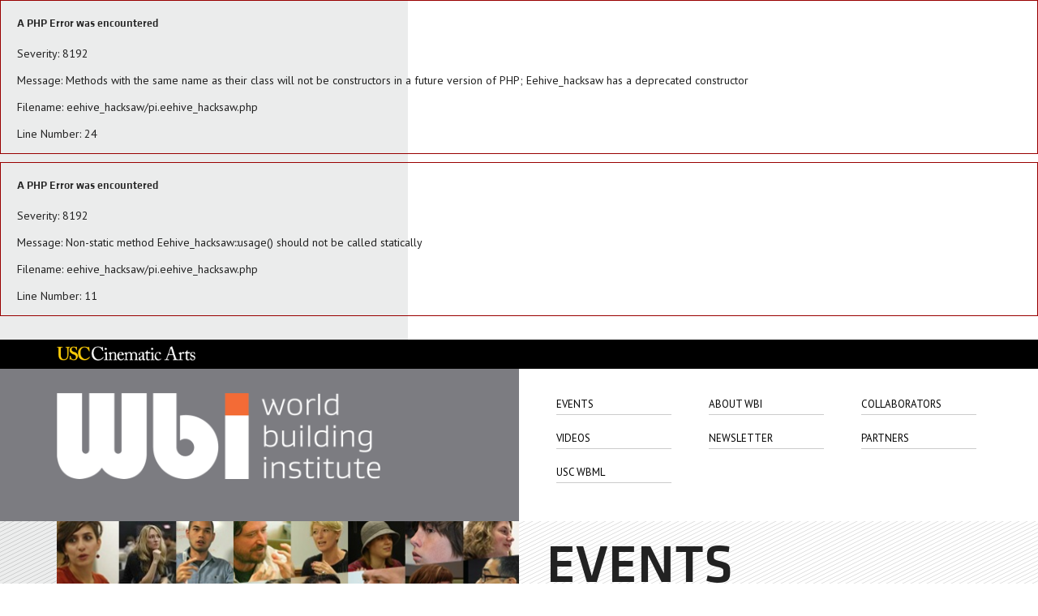

--- FILE ---
content_type: text/html; charset=UTF-8
request_url: https://worldbuilding.institute/events/worldbuilding-upside-down
body_size: 3343
content:
<div style="border:1px solid #990000;padding-left:20px;margin:0 0 10px 0;">

<h4>A PHP Error was encountered</h4>

<p>Severity: 8192</p>
<p>Message:  Methods with the same name as their class will not be constructors in a future version of PHP; Eehive_hacksaw has a deprecated constructor</p>
<p>Filename: eehive_hacksaw/pi.eehive_hacksaw.php</p>
<p>Line Number: 24</p>

</div><div style="border:1px solid #990000;padding-left:20px;margin:0 0 10px 0;">

<h4>A PHP Error was encountered</h4>

<p>Severity: 8192</p>
<p>Message:  Non-static method Eehive_hacksaw::usage() should not be called statically</p>
<p>Filename: eehive_hacksaw/pi.eehive_hacksaw.php</p>
<p>Line Number: 11</p>

</div>
    <!doctype html>
<!--[if lt IE 7]> <html class="no-js lt-ie9 lt-ie8 lt-ie7" lang="en"> <![endif]-->
<!--[if IE 7]>    <html class="no-js lt-ie9 lt-ie8" lang="en"> <![endif]-->
<!--[if IE 8]>    <html class="no-js lt-ie9" lang="en"> <![endif]-->
<!--[if gt IE 8]><!--> <html class="no-js" lang="en"> <!--<![endif]-->
<head>
    <meta charset="utf-8">
    <title>Worldbuilding Upside Down | World Building Institute</title>
	
    <meta name="description" content="">
    <meta name="viewport" content="width=device-width">

    <link rel="apple-touch-icon" sizes="57x57" href="/apple-touch-icon-57x57.png">
    <link rel="apple-touch-icon" sizes="60x60" href="/apple-touch-icon-60x60.png">
    <link rel="apple-touch-icon" sizes="72x72" href="/apple-touch-icon-72x72.png">
    <link rel="apple-touch-icon" sizes="76x76" href="/apple-touch-icon-76x76.png">
    <link rel="apple-touch-icon" sizes="114x114" href="/apple-touch-icon-114x114.png">
    <link rel="apple-touch-icon" sizes="120x120" href="/apple-touch-icon-120x120.png">
    <link rel="apple-touch-icon" sizes="144x144" href="/apple-touch-icon-144x144.png">
    <link rel="apple-touch-icon" sizes="152x152" href="/apple-touch-icon-152x152.png">
    <link rel="icon" type="image/png" href="/favicon-32x32.png" sizes="32x32">
    <link rel="icon" type="image/png" href="/favicon-96x96.png" sizes="96x96">
    <link rel="icon" type="image/png" href="/favicon-16x16.png" sizes="16x16">
    <link rel="manifest" href="/manifest.json">
    <meta name="msapplication-TileColor" content="#ffc40d">
    <meta name="msapplication-TileImage" content="/mstile-144x144.png">
    <meta name="theme-color" content="#444444">

    <link href='https://fonts.googleapis.com/css?family=PT+Sans:400,700' rel='stylesheet' type='text/css'>

    <link rel="stylesheet" href="/css/main-concat.20263123.css">

    <script src="/js/modernizr.custom.js"></script>    
    <!--[if (lt IE 9) & (!IEMobile)]><script type="text/javascript" src="/js/respond.js"></script><![endif]-->

    
        
    <script type="text/javascript">
      var _gaq = _gaq || [];
      _gaq.push(['_setAccount', 'UA-27084634-2']);
      _gaq.push(['_setDomainName', 'worldbuilding.institute']);
      _gaq.push(['_trackPageview']);
      (function() {
        var ga = document.createElement('script'); ga.type = 'text/javascript'; ga.async = true;
        ga.src = ('https:' == document.location.protocol ? 'https://ssl' : 'http://www') + '.google-analytics.com/ga.js';
        var s = document.getElementsByTagName('script')[0]; s.parentNode.insertBefore(ga, s);
      })();
    </script>
    </head>
<body class='p_event_detail c_detail subevent'>

<!--[if lt IE 7]><p class=chromeframe>Your browser is <em>ancient!</em> &nbsp; <a href="http://browsehappy.com/">Upgrade to a different browser</a> or <a href="http://www.google.com/chromeframe/?redirect=true">install Google Chrome Frame</a> to experience this site.</p><![endif]-->
    
<header class='cf'>
    
    <div class='uscca'>
        <div class='wrapper'>
            <a href='http://cinema.usc.edu/' target='_blank'><img src='/i/usclogo.png' alt='USC Cinematic Arts'></a>
        </div>
    </div>

    <div class="wrapper">

    	<a href='/' class='logo'><img src='/i/logo-wide.png' alt='World Building Institute | The Future of Narrative Media'></a>

        
<nav>
    <ul class='cf'>
    <li><a href='https://worldbuilding.institute/events'>Events</a></li>
    <li><a href='https://worldbuilding.institute/about'>About Wbi</a></li>
    <li><a href='https://worldbuilding.institute/people'>Collaborators</a></li>
    <li><a href='https://worldbuilding.institute/videos'>Videos</a></li>
    <li><a href='https://worldbuilding.institute/newsletters'>Newsletter</a></li>
    <li><a href='https://worldbuilding.institute/partners'>Partners</a></li>
    <li><a href='https://worldbuilding.usc.edu/'>USC WbML</a></li>
    </ul>
</nav>



    </div>

</header>


<div class="wrapper middle">
    <div class='inner_wrapper cf'>

<div class='page_header'>

    <div class='header_top'>

        <h1>EVENTS</h1>

    </div>

    <div class='header_bottom sticky_bottom'>

        <div class='breadcrumb'>

            <a href='/'>Home</a>
            <span class='sep'>//</span>
            <a href='https://worldbuilding.institute/events'>Events</a>
            
            <span class='sep'>//</span>
            <a href='https://worldbuilding.institute/events/2012-berlinale-talent-campus1'>5D at the 2012 Berlinale Talent Campus</a>
            

        </div>

        <div class='page_highlight'>

            <h2>
                Worldbuilding Upside Down
                
            </h2>

            <div class='date_time subtitle'>
            Feb 13, 2012 5:00&ndash;6:30 pm            
                
                    <span class='sep'>//</span>
                    Workshop
                
            
            </div>

        </div>

    </div>


    <div class='header_middle feature_area'>
    
        
            <img src="/i/event-placeholder.jpg" class="" width="565" height="320" alt="" />
        
    
    </div>

</div>


<div class='main_content'>
    <div class='content_wrapper'>

        


        


        
        <div class="cms_text">
            <p>
	The creative process of visualising and digitally rendering an imaginary world involves not only technical design skills but a great deal of collaboration between the director and the production designer to develop these worlds together. Intended for a select group of Talent production designers, directors and screenwriters, this workshop will be led by visual effects expert Habib Zargarpour (THE BOURNE IDENTITY, THE PERFECT STORM) and production designer and producer Alex McDowell (MINORITY REPORT, FIGHT CLUB). The experts will focus on a couple of films each, show excerpts, and examine them in-depth. Participating Talents will have the opportunity to discuss their own projects and receive input.</p>
<p>
	A video of the full event is available on the Berlinale Talent Campus website:&nbsp;<br />
	<a href="http://www.berlinale-talentcampus.de/campus/program/telelecture/1127">http://www.berlinale-talentcampus.de/campus/program/telelecture/1127</a>&nbsp;(97 mins).</p>

        </div>
        

        <section class='subevents widget'>
                
        </section>

        


        <section class='widget'>

            <h2>
            
                Featuring
            
            </h2>

            <ul class='participant_listing cf'>
            

                <li>
                    <a href='https://worldbuilding.institute/people/alex-mcdowell'><img src="/images/made/u/people/_web_optimized/alex_mcdowell_140_100_c1.jpg" width="140" height="100" alt="" /></a>

                    <div class='person_details'>
                        <div class='role'>Moderator:</div>

                        
                        <a href='https://worldbuilding.institute/people/alex-mcdowell' class='person_name'>Alex McDowell RDI</a>
                        

                        
                            <div class='bio'>Creative Director, experimental.design; Professor, USC SCA; Director, World Building Media Lab, World Building Institute</div>
                        

                        
                        <p class='bio_long'>
                            Production designer and film producer, he has worked with Tim Burton, Steven Spielberg and David Fincher. His filmography includes FEAR AND LOATHING IN LAS VEGAS, FIGHT CLUB, MINORITY REPORT and the upcoming SUPERMAN reboot. He is also founder and director of “5D Institute”, an interdisciplinary network focusing on the impact of technologies in design fields.
                        </p>
                        
                    </div>

                </li><li>
                    <a href='https://worldbuilding.institute/people/habib-zargarpour'><img src="/images/made/u/people/_web_optimized/Habib_Zargapour_140_100_c1.jpg" width="140" height="100" alt="" /></a>

                    <div class='person_details'>
                        <div class='role'>Moderator:</div>

                        
                        <a href='https://worldbuilding.institute/people/habib-zargarpour' class='person_name'>Habib Zargarpour</a>
                        

                        
                            <div class='bio'>Creative Director, Microsoft Game Studios</div>
                        

                        
                        <p class='bio_long'>
                            Iranian-born visual art director and effects specialist. He has done digital effects for films like STAR WARS EPISODE I, STAR TREK: FIRST CONTACT and THE BOURNE IDENTITY. He was nominated for the Oscar for his effects work on TWISTER and THE PERFECT STORM. Since 2003 he has been senior art director and creative director at Electronic Arts and the Microsoft Game Studio.
                        </p>
                        
                    </div>

                </li>

            
            </ul>
        </section>


        


        

    </div>
</div>


<div class='sidebar'>

                
    
    
        
        

    


    
    <section class='widget'>    
    
        
            <a href='https://worldbuilding.institute/events/2012-berlinale-talent-campus1'>
                <img src="/u/events/Logo_of_the_Berlinale_Talent_Campus.png" class="event_logo" alt="5D at the 2012 Berlinale Talent Campus" width="200" height="73" />
            </a>
        


        
        <h2>
            <a href='https://worldbuilding.institute/events/2012-berlinale-talent-campus1'>
                5D at the 2012 Berlinale Talent Campus
            </a>
        </h2>
        
        
        
        <div class='date_time'>
            Feb 13, 2012
        </div>
        
        

        
        <div class=''>
            <p>HAU 3 / Tempelhofer Ufer 10 , <br />
10963 Berlin</p>
        </div>
        
        

    
        
    
    

        
    
        
		
		
    </section>

</div>


	</div><!-- .inner_wrapper -->
</div>


<footer>
    
    <div class="wrapper"><div class='inner_wrapper'>
        
        <hr>

        <div class='social'>
            <h1>FOLLOW US</h1>
            
            <ul>
                <li><a href='http://twitter.com/worldbldg' title='Twitter'><img src='/i/icons/twitter.png' alt='Twitter'></a></li>
				<li><a href='https://www.facebook.com/WorldBuildingInstitute' title='Facebook'><img src='/i/icons/facebook.png' alt='Facebook'></a></li>
                <li><a href='http://www.linkedin.com/groups?gid=128904' title='Linked In'><img src='/i/icons/linkedin.png' alt='Linked In'></a></li>
            </ul>
            
        </div>

        <p>We are a group of world builders - designers, scientists, artists, creators and educators - 
            who like talking about learning about making new stories.</p>

        <p class='contact'><a href="mailto:&#x69;&#x6E;&#x66;&#x6F;&#x40;&#x77;&#x6F;&#x72;&#x6C;&#x64;&#x62;&#x75;&#x69;&#x6C;&#x64;&#x69;&#x6E;&#x67;&#x2E;&#x69;&#x6E;&#x73;&#x74;&#x69;&#x74;&#x75;&#x74;&#x65;">info@worldbuilding.institute</a></p>

        <p>© 2026 World Building Institute. ALL RIGHTS RESERVED.</p>

        <p>Website by <a href='http://matchboxcreative.com' target='_blank'>Matchbox Creative</a></p>
        
        
    </div></div>
</footer>


<script type="text/javascript" src="//ajax.googleapis.com/ajax/libs/jquery/1.7.1/jquery.min.js"></script>
<script type="text/javascript">window.jQuery || document.write('<script src="/js/jquery-1.7.1.min.js"><\/script>')</script>

<script type="text/javascript">
$(function(){ 
    if( ! Modernizr.mq) respond.update();
});
</script>

<script src="/js/prod/5d.min.20263123.js"></script>

<script>
(function(){
var twsc = document.createElement('script');
twsc.type = 'text/javascript';
twsc.src = '//platform.twitter.com/widgets.js';
document.body.appendChild(twsc);
})();
</script>


</body>
</html>

--- FILE ---
content_type: text/css; charset=utf-8
request_url: https://worldbuilding.institute/css/main-concat.20263123.css
body_size: 10636
content:
article,aside,details,figcaption,figure,footer,header,hgroup,nav,section{display:block}audio,canvas,video{display:inline-block;*display:inline;*zoom:1}audio:not([controls]){display:none}[hidden]{display:none}html{font-size:100%;-webkit-text-size-adjust:100%;-ms-text-size-adjust:100%}html,button,input,select,textarea{font-family:sans-serif;color:#222}body{margin:0;font-size:1em;line-height:1.4}::-moz-selection{background:#87b696;color:#fff;text-shadow:none}::selection{background:#87b696;color:#fff;text-shadow:none}a{color:#00e}a:visited{color:#551a8b}a:hover{color:#06e}a:focus{outline:thin dotted}a:hover,a:active{outline:0}abbr[title]{border-bottom:1px dotted}b,strong{font-weight:bold}blockquote{margin:1em 40px}dfn{font-style:italic}hr{display:block;height:1px;border:0;border-top:1px solid #ccc;margin:1em 0;padding:0}ins{background:#ff9;color:#000;text-decoration:none}mark{background:#ff0;color:#000;font-style:italic;font-weight:bold}pre,code,kbd,samp{font-family:monospace, serif;_font-family:'courier new', monospace;font-size:1em}pre{white-space:pre;white-space:pre-wrap;word-wrap:break-word}q{quotes:none}q:before,q:after{content:"";content:none}small{font-size:85%}sub,sup{font-size:75%;line-height:0;position:relative;vertical-align:baseline}sup{top:-0.5em}sub{bottom:-0.25em}ul,ol{margin:1em 0;padding:0 0 0 40px}dd{margin:0 0 0 40px}nav ul,nav ol{list-style:none;list-style-image:none;margin:0;padding:0}img{border:0;-ms-interpolation-mode:bicubic;vertical-align:middle}svg:not(:root){overflow:hidden}figure{margin:0}form{margin:0}fieldset{border:0;margin:0;padding:0}label{cursor:pointer}legend{border:0;*margin-left:-7px;padding:0;white-space:normal}button,input,select,textarea{font-size:100%;margin:0;vertical-align:baseline;*vertical-align:middle}button,input{line-height:normal}button,input[type="button"],input[type="reset"],input[type="submit"]{cursor:pointer;-webkit-appearance:button;*overflow:visible}button[disabled],input[disabled]{cursor:default}input[type="checkbox"],input[type="radio"]{box-sizing:border-box;padding:0;*width:13px;*height:13px}input[type="search"]{-webkit-appearance:textfield;-moz-box-sizing:content-box;-webkit-box-sizing:content-box;box-sizing:content-box}input[type="search"]::-webkit-search-decoration,input[type="search"]::-webkit-search-cancel-button{-webkit-appearance:none}button::-moz-focus-inner,input::-moz-focus-inner{border:0;padding:0}textarea{overflow:auto;vertical-align:top;resize:vertical}input:invalid,textarea:invalid{background-color:#f0dddd}table{border-collapse:collapse;border-spacing:0}td{vertical-align:top}.chromeframe{margin:0.2em 0;background:#ccc;color:black;padding:0.2em 0;padding:5px;text-align:center}.ir{display:block;border:0;text-indent:-999em;overflow:hidden;background-color:transparent;background-repeat:no-repeat;text-align:left;direction:ltr;*line-height:0}.ir br{display:none}.visuallyhidden{border:0;clip:rect(0 0 0 0);height:1px;margin:-1px;overflow:hidden;padding:0;position:absolute;width:1px}.visuallyhidden.focusable:active,.visuallyhidden.focusable:focus{clip:auto;height:auto;margin:0;overflow:visible;position:static;width:auto}.invisible{visibility:hidden}.cf:before,.page_header:before,.page_header .header_bottom:before,.p_event_listing .event:before,.cf:after,.page_header:after,.page_header .header_bottom:after,.p_event_listing .event:after{content:"";display:table}.cf:after,.page_header:after,.page_header .header_bottom:after,.p_event_listing .event:after{clear:both}.cf,.page_header,.page_header .header_bottom,.p_event_listing .event{*zoom:1}/*!
 * Bootstrap v2.0.3
 *
 * Copyright 2012 Twitter, Inc
 * Licensed under the Apache License v2.0
 * http://www.apache.org/licenses/LICENSE-2.0
 *
 * Designed and built with all the love in the world @twitter by @mdo and @fat.
 */.clearfix{*zoom:1}.clearfix:before,.clearfix:after{display:table;content:""}.clearfix:after{clear:both}.hide-text{font:0/0 a;color:transparent;text-shadow:none;background-color:transparent;border:0}.input-block-level{display:block;width:100%;min-height:28px;-webkit-box-sizing:border-box;-moz-box-sizing:border-box;-ms-box-sizing:border-box;box-sizing:border-box}.popover{position:absolute;top:0;left:0;z-index:1010;display:none;padding:5px}.popover-wrapper{position:relative;padding:5px}.popover.top{margin-top:-5px}.popover.right{margin-left:5px}.popover.bottom{margin-top:5px}.popover.left{margin-left:-5px}.popover.top .arrow{bottom:0;left:50%;margin-left:-5px;border-left:5px solid transparent;border-right:5px solid transparent;border-top:5px solid #000000}.popover.right .arrow{top:50%;left:0;margin-top:-5px;border-top:5px solid transparent;border-bottom:5px solid transparent;border-right:5px solid #000000}.popover.bottom .arrow{top:0;left:50%;margin-left:-5px;border-left:5px solid transparent;border-right:5px solid transparent;border-bottom:5px solid #000000}.popover.left .arrow{top:50%;right:0;margin-top:-5px;border-top:5px solid transparent;border-bottom:5px solid transparent;border-left:5px solid #000000}.popover .arrow{position:absolute;width:0;height:0}.popover-inner{padding:3px;width:280px;overflow:hidden;background:#000000;background:rgba(0,0,0,0.8);-webkit-border-radius:6px;-moz-border-radius:6px;border-radius:6px;-webkit-box-shadow:0 3px 7px rgba(0,0,0,0.3);-moz-box-shadow:0 3px 7px rgba(0,0,0,0.3);box-shadow:0 3px 7px rgba(0,0,0,0.3)}.popover-title{padding:9px 15px;line-height:1;background-color:#f5f5f5;border-bottom:1px solid #eee;-webkit-border-radius:3px 3px 0 0;-moz-border-radius:3px 3px 0 0;border-radius:3px 3px 0 0}.popover-content{padding:14px;background-color:#ffffff;-webkit-border-radius:0 0 3px 3px;-moz-border-radius:0 0 3px 3px;border-radius:0 0 3px 3px;-webkit-background-clip:padding-box;-moz-background-clip:padding-box;background-clip:padding-box}.popover-content p,.popover-content ul,.popover-content ol{margin-bottom:0}form{margin:0 0 18px}fieldset{padding:0;margin:0;border:0}legend{display:block;width:100%;padding:0;margin-bottom:27px;font-size:19.5px;line-height:36px;color:#333333;border:0;border-bottom:1px solid #e5e5e5}legend small{font-size:13.5px;color:#999999}label,input,button,select,textarea{font-size:13px;font-weight:normal;line-height:18px}input,button,select,textarea{font-family:"Helvetica Neue",Helvetica,Arial,sans-serif}label{display:block;margin-bottom:5px}select,textarea,input[type="text"],input[type="password"],input[type="datetime"],input[type="datetime-local"],input[type="date"],input[type="month"],input[type="time"],input[type="week"],input[type="number"],input[type="email"],input[type="url"],input[type="search"],input[type="tel"],input[type="color"],.uneditable-input{display:inline-block;height:18px;padding:4px;margin-bottom:9px;font-size:13px;line-height:18px;color:#555555}input,textarea{width:210px}textarea{height:auto}textarea,input[type="text"],input[type="password"],input[type="datetime"],input[type="datetime-local"],input[type="date"],input[type="month"],input[type="time"],input[type="week"],input[type="number"],input[type="email"],input[type="url"],input[type="search"],input[type="tel"],input[type="color"],.uneditable-input{background-color:#ffffff;border:1px solid #cccccc;-webkit-border-radius:3px;-moz-border-radius:3px;border-radius:3px;-webkit-box-shadow:inset 0 1px 1px rgba(0,0,0,0.075);-moz-box-shadow:inset 0 1px 1px rgba(0,0,0,0.075);box-shadow:inset 0 1px 1px rgba(0,0,0,0.075);-webkit-transition:border linear 0.2s,box-shadow linear 0.2s;-moz-transition:border linear 0.2s,box-shadow linear 0.2s;-ms-transition:border linear 0.2s,box-shadow linear 0.2s;-o-transition:border linear 0.2s,box-shadow linear 0.2s;transition:border linear 0.2s,box-shadow linear 0.2s}textarea:focus,input[type="text"]:focus,input[type="password"]:focus,input[type="datetime"]:focus,input[type="datetime-local"]:focus,input[type="date"]:focus,input[type="month"]:focus,input[type="time"]:focus,input[type="week"]:focus,input[type="number"]:focus,input[type="email"]:focus,input[type="url"]:focus,input[type="search"]:focus,input[type="tel"]:focus,input[type="color"]:focus,.uneditable-input:focus{border-color:rgba(82,168,236,0.8);outline:0;outline:thin dotted \9;-webkit-box-shadow:inset 0 1px 1px rgba(0,0,0,0.075),0 0 8px rgba(82,168,236,0.6);-moz-box-shadow:inset 0 1px 1px rgba(0,0,0,0.075),0 0 8px rgba(82,168,236,0.6);box-shadow:inset 0 1px 1px rgba(0,0,0,0.075),0 0 8px rgba(82,168,236,0.6)}input[type="radio"],input[type="checkbox"]{margin:3px 0;*margin-top:0;line-height:normal;cursor:pointer}input[type="submit"],input[type="reset"],input[type="button"],input[type="radio"],input[type="checkbox"]{width:auto}.uneditable-textarea{width:auto;height:auto}select,input[type="file"]{height:28px;*margin-top:4px;line-height:28px}select{width:220px;border:1px solid #bbb}select[multiple],select[size]{height:auto}select:focus,input[type="file"]:focus,input[type="radio"]:focus,input[type="checkbox"]:focus{outline:thin dotted #333;outline:5px auto -webkit-focus-ring-color;outline-offset:-2px}.radio,.checkbox{min-height:18px;padding-left:18px}.radio input[type="radio"],.checkbox input[type="checkbox"]{float:left;margin-left:-18px}.controls>.radio:first-child,.controls>.checkbox:first-child{padding-top:5px}.radio.inline,.checkbox.inline{display:inline-block;padding-top:5px;margin-bottom:0;vertical-align:middle}.radio.inline+.radio.inline,.checkbox.inline+.checkbox.inline{margin-left:10px}.input-mini{width:60px}.input-small{width:90px}.input-medium{width:150px}.input-large{width:210px}.input-xlarge{width:270px}.input-xxlarge{width:530px}input[class*="span"],select[class*="span"],textarea[class*="span"],.uneditable-input[class*="span"],.row-fluid input[class*="span"],.row-fluid select[class*="span"],.row-fluid textarea[class*="span"],.row-fluid .uneditable-input[class*="span"]{float:none;margin-left:0}.input-append input[class*="span"],.input-append .uneditable-input[class*="span"],.input-prepend input[class*="span"],.input-prepend .uneditable-input[class*="span"],.row-fluid .input-prepend [class*="span"],.row-fluid .input-append [class*="span"]{display:inline-block}input,textarea,.uneditable-input{margin-left:0}input.span12,textarea.span12,.uneditable-input.span12{width:930px}input.span11,textarea.span11,.uneditable-input.span11{width:850px}input.span10,textarea.span10,.uneditable-input.span10{width:770px}input.span9,textarea.span9,.uneditable-input.span9{width:690px}input.span8,textarea.span8,.uneditable-input.span8{width:610px}input.span7,textarea.span7,.uneditable-input.span7{width:530px}input.span6,textarea.span6,.uneditable-input.span6{width:450px}input.span5,textarea.span5,.uneditable-input.span5{width:370px}input.span4,textarea.span4,.uneditable-input.span4{width:290px}input.span3,textarea.span3,.uneditable-input.span3{width:210px}input.span2,textarea.span2,.uneditable-input.span2{width:130px}input.span1,textarea.span1,.uneditable-input.span1{width:50px}input[disabled],select[disabled],textarea[disabled],input[readonly],select[readonly],textarea[readonly]{cursor:not-allowed;background-color:#eeeeee;border-color:#ddd}input[type="radio"][disabled],input[type="checkbox"][disabled],input[type="radio"][readonly],input[type="checkbox"][readonly]{background-color:transparent}.control-group.warning>label,.control-group.warning .help-block,.control-group.warning .help-inline{color:#c09853}.control-group.warning .checkbox,.control-group.warning .radio,.control-group.warning input,.control-group.warning select,.control-group.warning textarea{color:#c09853;border-color:#c09853}.control-group.warning .checkbox:focus,.control-group.warning .radio:focus,.control-group.warning input:focus,.control-group.warning select:focus,.control-group.warning textarea:focus{border-color:#a47e3c;-webkit-box-shadow:0 0 6px #dbc59e;-moz-box-shadow:0 0 6px #dbc59e;box-shadow:0 0 6px #dbc59e}.control-group.warning .input-prepend .add-on,.control-group.warning .input-append .add-on{color:#c09853;background-color:#fcf8e3;border-color:#c09853}.control-group.error>label,.control-group.error .help-block,.control-group.error .help-inline{color:#b94a48}.control-group.error .checkbox,.control-group.error .radio,.control-group.error input,.control-group.error select,.control-group.error textarea{color:#b94a48;border-color:#b94a48}.control-group.error .checkbox:focus,.control-group.error .radio:focus,.control-group.error input:focus,.control-group.error select:focus,.control-group.error textarea:focus{border-color:#953b39;-webkit-box-shadow:0 0 6px #d59392;-moz-box-shadow:0 0 6px #d59392;box-shadow:0 0 6px #d59392}.control-group.error .input-prepend .add-on,.control-group.error .input-append .add-on{color:#b94a48;background-color:#f2dede;border-color:#b94a48}.control-group.success>label,.control-group.success .help-block,.control-group.success .help-inline{color:#468847}.control-group.success .checkbox,.control-group.success .radio,.control-group.success input,.control-group.success select,.control-group.success textarea{color:#468847;border-color:#468847}.control-group.success .checkbox:focus,.control-group.success .radio:focus,.control-group.success input:focus,.control-group.success select:focus,.control-group.success textarea:focus{border-color:#356635;-webkit-box-shadow:0 0 6px #7aba7b;-moz-box-shadow:0 0 6px #7aba7b;box-shadow:0 0 6px #7aba7b}.control-group.success .input-prepend .add-on,.control-group.success .input-append .add-on{color:#468847;background-color:#dff0d8;border-color:#468847}input:focus:required:invalid,textarea:focus:required:invalid,select:focus:required:invalid{color:#b94a48;border-color:#ee5f5b}input:focus:required:invalid:focus,textarea:focus:required:invalid:focus,select:focus:required:invalid:focus{border-color:#e9322d;-webkit-box-shadow:0 0 6px #f8b9b7;-moz-box-shadow:0 0 6px #f8b9b7;box-shadow:0 0 6px #f8b9b7}.form-actions{padding:17px 20px 18px;margin-top:18px;margin-bottom:18px;background-color:#f5f5f5;border-top:1px solid #e5e5e5;*zoom:1}.form-actions:before,.form-actions:after{display:table;content:""}.form-actions:after{clear:both}.uneditable-input{overflow:hidden;white-space:nowrap;cursor:not-allowed;background-color:#ffffff;border-color:#eee;-webkit-box-shadow:inset 0 1px 2px rgba(0,0,0,0.025);-moz-box-shadow:inset 0 1px 2px rgba(0,0,0,0.025);box-shadow:inset 0 1px 2px rgba(0,0,0,0.025)}:-moz-placeholder{color:#999999}:-ms-input-placeholder{color:#999999}::-webkit-input-placeholder{color:#999999}.help-block,.help-inline{color:#555555}.help-block{display:block;margin-bottom:9px}.help-inline{display:inline-block;*display:inline;*zoom:1;vertical-align:middle;padding-left:5px}.input-prepend,.input-append{margin-bottom:5px}.input-prepend input,.input-append input,.input-prepend select,.input-append select,.input-prepend .uneditable-input,.input-append .uneditable-input{position:relative;margin-bottom:0;*margin-left:0;vertical-align:middle;-webkit-border-radius:0 3px 3px 0;-moz-border-radius:0 3px 3px 0;border-radius:0 3px 3px 0}.input-prepend input:focus,.input-append input:focus,.input-prepend select:focus,.input-append select:focus,.input-prepend .uneditable-input:focus,.input-append .uneditable-input:focus{z-index:2}.input-prepend .uneditable-input,.input-append .uneditable-input{border-left-color:#ccc}.input-prepend .add-on,.input-append .add-on{display:inline-block;width:auto;height:18px;min-width:16px;padding:4px 5px;font-weight:normal;line-height:18px;text-align:center;text-shadow:0 1px 0 #ffffff;vertical-align:middle;background-color:#eeeeee;border:1px solid #ccc}.input-prepend .add-on,.input-append .add-on,.input-prepend .btn,.input-append .btn{margin-left:-1px;-webkit-border-radius:0;-moz-border-radius:0;border-radius:0}.input-prepend .active,.input-append .active{background-color:#a9dba9;border-color:#46a546}.input-prepend .add-on,.input-prepend .btn{margin-right:-1px}.input-prepend .add-on:first-child,.input-prepend .btn:first-child{-webkit-border-radius:3px 0 0 3px;-moz-border-radius:3px 0 0 3px;border-radius:3px 0 0 3px}.input-append input,.input-append select,.input-append .uneditable-input{-webkit-border-radius:3px 0 0 3px;-moz-border-radius:3px 0 0 3px;border-radius:3px 0 0 3px}.input-append .uneditable-input{border-right-color:#ccc;border-left-color:#eee}.input-append .add-on:last-child,.input-append .btn:last-child{-webkit-border-radius:0 3px 3px 0;-moz-border-radius:0 3px 3px 0;border-radius:0 3px 3px 0}.input-prepend.input-append input,.input-prepend.input-append select,.input-prepend.input-append .uneditable-input{-webkit-border-radius:0;-moz-border-radius:0;border-radius:0}.input-prepend.input-append .add-on:first-child,.input-prepend.input-append .btn:first-child{margin-right:-1px;-webkit-border-radius:3px 0 0 3px;-moz-border-radius:3px 0 0 3px;border-radius:3px 0 0 3px}.input-prepend.input-append .add-on:last-child,.input-prepend.input-append .btn:last-child{margin-left:-1px;-webkit-border-radius:0 3px 3px 0;-moz-border-radius:0 3px 3px 0;border-radius:0 3px 3px 0}.search-query{padding-right:14px;padding-right:4px \9;padding-left:14px;padding-left:4px \9;margin-bottom:0;-webkit-border-radius:14px;-moz-border-radius:14px;border-radius:14px}.form-search input,.form-inline input,.form-horizontal input,.form-search textarea,.form-inline textarea,.form-horizontal textarea,.form-search select,.form-inline select,.form-horizontal select,.form-search .help-inline,.form-inline .help-inline,.form-horizontal .help-inline,.form-search .uneditable-input,.form-inline .uneditable-input,.form-horizontal .uneditable-input,.form-search .input-prepend,.form-inline .input-prepend,.form-horizontal .input-prepend,.form-search .input-append,.form-inline .input-append,.form-horizontal .input-append{display:inline-block;*display:inline;*zoom:1;margin-bottom:0}.form-search .hide,.form-inline .hide,.form-horizontal .hide{display:none}.form-search label,.form-inline label{display:inline-block}.form-search .input-append,.form-inline .input-append,.form-search .input-prepend,.form-inline .input-prepend{margin-bottom:0}.form-search .radio,.form-search .checkbox,.form-inline .radio,.form-inline .checkbox{padding-left:0;margin-bottom:0;vertical-align:middle}.form-search .radio input[type="radio"],.form-search .checkbox input[type="checkbox"],.form-inline .radio input[type="radio"],.form-inline .checkbox input[type="checkbox"]{float:left;margin-right:3px;margin-left:0}.control-group{margin-bottom:9px}legend+.control-group{margin-top:18px;-webkit-margin-top-collapse:separate}.form-horizontal .control-group{margin-bottom:18px;*zoom:1}.form-horizontal .control-group:before,.form-horizontal .control-group:after{display:table;content:""}.form-horizontal .control-group:after{clear:both}.form-horizontal .control-label{float:left;width:140px;padding-top:5px;text-align:right}.form-horizontal .controls{*display:inline-block;*padding-left:20px;margin-left:160px;*margin-left:0}.form-horizontal .controls:first-child{*padding-left:160px}.form-horizontal .help-block{margin-top:9px;margin-bottom:0}.form-horizontal .form-actions{padding-left:160px}.btn{display:inline-block;*display:inline;*zoom:1;padding:4px 10px 4px;margin-bottom:0;font-size:13px;line-height:18px;*line-height:20px;color:#333333;text-align:center;text-shadow:0 1px 1px rgba(255,255,255,0.75);vertical-align:middle;cursor:pointer;background-color:#f5f5f5;background-image:-moz-linear-gradient(top, #fff, #e6e6e6);background-image:-ms-linear-gradient(top, #fff, #e6e6e6);background-image:-webkit-gradient(linear, 0 0, 0 100%, from(#fff), to(#e6e6e6));background-image:-webkit-linear-gradient(top, #fff, #e6e6e6);background-image:-o-linear-gradient(top, #fff, #e6e6e6);background-image:linear-gradient(top, #fff, #e6e6e6);background-repeat:repeat-x;filter:progid:DXImageTransform.Microsoft.gradient(startColorstr='#ffffff', endColorstr='#e6e6e6', GradientType=0);border-color:#e6e6e6 #e6e6e6 #bfbfbf;border-color:rgba(0,0,0,0.1) rgba(0,0,0,0.1) rgba(0,0,0,0.25);*background-color:#e6e6e6;filter:progid:DXImageTransform.Microsoft.gradient(enabled = false);border:1px solid #cccccc;*border:0;border-bottom-color:#b3b3b3;-webkit-border-radius:4px;-moz-border-radius:4px;border-radius:4px;*margin-left:.3em;-webkit-box-shadow:inset 0 1px 0 rgba(255,255,255,0.2),0 1px 2px rgba(0,0,0,0.05);-moz-box-shadow:inset 0 1px 0 rgba(255,255,255,0.2),0 1px 2px rgba(0,0,0,0.05);box-shadow:inset 0 1px 0 rgba(255,255,255,0.2),0 1px 2px rgba(0,0,0,0.05)}.btn:hover,.btn:active,.btn.active,.btn.disabled,.btn[disabled]{background-color:#e6e6e6;*background-color:#d9d9d9}.btn:active,.btn.active{background-color:#cccccc \9}.btn:first-child{*margin-left:0}.btn:hover{color:#333333;text-decoration:none;background-color:#e6e6e6;*background-color:#d9d9d9;background-position:0 -15px;-webkit-transition:background-position 0.1s linear;-moz-transition:background-position 0.1s linear;-ms-transition:background-position 0.1s linear;-o-transition:background-position 0.1s linear;transition:background-position 0.1s linear}.btn:focus{outline:thin dotted #333;outline:5px auto -webkit-focus-ring-color;outline-offset:-2px}.btn.active,.btn:active{background-color:#e6e6e6;background-color:#d9d9d9 \9;background-image:none;outline:0;-webkit-box-shadow:inset 0 2px 4px rgba(0,0,0,0.15),0 1px 2px rgba(0,0,0,0.05);-moz-box-shadow:inset 0 2px 4px rgba(0,0,0,0.15),0 1px 2px rgba(0,0,0,0.05);box-shadow:inset 0 2px 4px rgba(0,0,0,0.15),0 1px 2px rgba(0,0,0,0.05)}.btn.disabled,.btn[disabled]{cursor:default;background-color:#e6e6e6;background-image:none;opacity:0.65;filter:alpha(opacity=65);-webkit-box-shadow:none;-moz-box-shadow:none;box-shadow:none}.btn-large{padding:9px 14px;font-size:15px;line-height:normal;-webkit-border-radius:5px;-moz-border-radius:5px;border-radius:5px}.btn-large [class^="icon-"]{margin-top:1px}.btn-small{padding:5px 9px;font-size:11px;line-height:16px}.btn-small [class^="icon-"]{margin-top:-1px}.btn-mini{padding:2px 6px;font-size:11px;line-height:14px}.btn-primary,.btn-primary:hover,.btn-warning,.btn-warning:hover,.btn-danger,.btn-danger:hover,.btn-success,.btn-success:hover,.btn-info,.btn-info:hover,.btn-inverse,.btn-inverse:hover{color:#ffffff;text-shadow:0 -1px 0 rgba(0,0,0,0.25)}.btn-primary.active,.btn-warning.active,.btn-danger.active,.btn-success.active,.btn-info.active,.btn-inverse.active{color:rgba(255,255,255,0.75)}.btn{border-color:#ccc;border-color:rgba(0,0,0,0.1) rgba(0,0,0,0.1) rgba(0,0,0,0.25)}.btn-primary{background-color:#0074cc;background-image:-moz-linear-gradient(top, #08c, #05c);background-image:-ms-linear-gradient(top, #08c, #05c);background-image:-webkit-gradient(linear, 0 0, 0 100%, from(#08c), to(#05c));background-image:-webkit-linear-gradient(top, #08c, #05c);background-image:-o-linear-gradient(top, #08c, #05c);background-image:linear-gradient(top, #08c, #05c);background-repeat:repeat-x;filter:progid:DXImageTransform.Microsoft.gradient(startColorstr='#0088cc', endColorstr='#0055cc', GradientType=0);border-color:#0055cc #0055cc #003580;border-color:rgba(0,0,0,0.1) rgba(0,0,0,0.1) rgba(0,0,0,0.25);*background-color:#0055cc;filter:progid:DXImageTransform.Microsoft.gradient(enabled = false)}.btn-primary:hover,.btn-primary:active,.btn-primary.active,.btn-primary.disabled,.btn-primary[disabled]{background-color:#0055cc;*background-color:#004ab3}.btn-primary:active,.btn-primary.active{background-color:#004099 \9}.btn-warning{background-color:#faa732;background-image:-moz-linear-gradient(top, #fbb450, #f89406);background-image:-ms-linear-gradient(top, #fbb450, #f89406);background-image:-webkit-gradient(linear, 0 0, 0 100%, from(#fbb450), to(#f89406));background-image:-webkit-linear-gradient(top, #fbb450, #f89406);background-image:-o-linear-gradient(top, #fbb450, #f89406);background-image:linear-gradient(top, #fbb450, #f89406);background-repeat:repeat-x;filter:progid:DXImageTransform.Microsoft.gradient(startColorstr='#fbb450', endColorstr='#f89406', GradientType=0);border-color:#f89406 #f89406 #ad6704;border-color:rgba(0,0,0,0.1) rgba(0,0,0,0.1) rgba(0,0,0,0.25);*background-color:#f89406;filter:progid:DXImageTransform.Microsoft.gradient(enabled = false)}.btn-warning:hover,.btn-warning:active,.btn-warning.active,.btn-warning.disabled,.btn-warning[disabled]{background-color:#f89406;*background-color:#df8505}.btn-warning:active,.btn-warning.active{background-color:#c67605 \9}.btn-danger{background-color:#da4f49;background-image:-moz-linear-gradient(top, #ee5f5b, #bd362f);background-image:-ms-linear-gradient(top, #ee5f5b, #bd362f);background-image:-webkit-gradient(linear, 0 0, 0 100%, from(#ee5f5b), to(#bd362f));background-image:-webkit-linear-gradient(top, #ee5f5b, #bd362f);background-image:-o-linear-gradient(top, #ee5f5b, #bd362f);background-image:linear-gradient(top, #ee5f5b, #bd362f);background-repeat:repeat-x;filter:progid:DXImageTransform.Microsoft.gradient(startColorstr='#ee5f5b', endColorstr='#bd362f', GradientType=0);border-color:#bd362f #bd362f #802420;border-color:rgba(0,0,0,0.1) rgba(0,0,0,0.1) rgba(0,0,0,0.25);*background-color:#bd362f;filter:progid:DXImageTransform.Microsoft.gradient(enabled = false)}.btn-danger:hover,.btn-danger:active,.btn-danger.active,.btn-danger.disabled,.btn-danger[disabled]{background-color:#bd362f;*background-color:#a9302a}.btn-danger:active,.btn-danger.active{background-color:#942a25 \9}.btn-success{background-color:#5bb75b;background-image:-moz-linear-gradient(top, #62c462, #51a351);background-image:-ms-linear-gradient(top, #62c462, #51a351);background-image:-webkit-gradient(linear, 0 0, 0 100%, from(#62c462), to(#51a351));background-image:-webkit-linear-gradient(top, #62c462, #51a351);background-image:-o-linear-gradient(top, #62c462, #51a351);background-image:linear-gradient(top, #62c462, #51a351);background-repeat:repeat-x;filter:progid:DXImageTransform.Microsoft.gradient(startColorstr='#62c462', endColorstr='#51a351', GradientType=0);border-color:#51a351 #51a351 #387038;border-color:rgba(0,0,0,0.1) rgba(0,0,0,0.1) rgba(0,0,0,0.25);*background-color:#51a351;filter:progid:DXImageTransform.Microsoft.gradient(enabled = false)}.btn-success:hover,.btn-success:active,.btn-success.active,.btn-success.disabled,.btn-success[disabled]{background-color:#51a351;*background-color:#499249}.btn-success:active,.btn-success.active{background-color:#408140 \9}.btn-info{background-color:#49afcd;background-image:-moz-linear-gradient(top, #5bc0de, #2f96b4);background-image:-ms-linear-gradient(top, #5bc0de, #2f96b4);background-image:-webkit-gradient(linear, 0 0, 0 100%, from(#5bc0de), to(#2f96b4));background-image:-webkit-linear-gradient(top, #5bc0de, #2f96b4);background-image:-o-linear-gradient(top, #5bc0de, #2f96b4);background-image:linear-gradient(top, #5bc0de, #2f96b4);background-repeat:repeat-x;filter:progid:DXImageTransform.Microsoft.gradient(startColorstr='#5bc0de', endColorstr='#2f96b4', GradientType=0);border-color:#2f96b4 #2f96b4 #1f6377;border-color:rgba(0,0,0,0.1) rgba(0,0,0,0.1) rgba(0,0,0,0.25);*background-color:#2f96b4;filter:progid:DXImageTransform.Microsoft.gradient(enabled = false)}.btn-info:hover,.btn-info:active,.btn-info.active,.btn-info.disabled,.btn-info[disabled]{background-color:#2f96b4;*background-color:#2a85a0}.btn-info:active,.btn-info.active{background-color:#24748c \9}.btn-inverse{background-color:#414141;background-image:-moz-linear-gradient(top, #555, #222);background-image:-ms-linear-gradient(top, #555, #222);background-image:-webkit-gradient(linear, 0 0, 0 100%, from(#555), to(#222));background-image:-webkit-linear-gradient(top, #555, #222);background-image:-o-linear-gradient(top, #555, #222);background-image:linear-gradient(top, #555, #222);background-repeat:repeat-x;filter:progid:DXImageTransform.Microsoft.gradient(startColorstr='#555555', endColorstr='#222222', GradientType=0);border-color:#222222 #222222 #000000;border-color:rgba(0,0,0,0.1) rgba(0,0,0,0.1) rgba(0,0,0,0.25);*background-color:#222222;filter:progid:DXImageTransform.Microsoft.gradient(enabled = false)}.btn-inverse:hover,.btn-inverse:active,.btn-inverse.active,.btn-inverse.disabled,.btn-inverse[disabled]{background-color:#222222;*background-color:#151515}.btn-inverse:active,.btn-inverse.active{background-color:#080808 \9}button.btn,input[type="submit"].btn{*padding-top:2px;*padding-bottom:2px}button.btn::-moz-focus-inner,input[type="submit"].btn::-moz-focus-inner{padding:0;border:0}button.btn.btn-large,input[type="submit"].btn.btn-large{*padding-top:7px;*padding-bottom:7px}button.btn.btn-small,input[type="submit"].btn.btn-small{*padding-top:3px;*padding-bottom:3px}button.btn.btn-mini,input[type="submit"].btn.btn-mini{*padding-top:1px;*padding-bottom:1px}/*! fancyBox v2.1.0 fancyapps.com | fancyapps.com/fancybox/#license */.fancybox-wrap,.fancybox-skin,.fancybox-outer,.fancybox-inner,.fancybox-image,.fancybox-wrap iframe,.fancybox-wrap object,.fancybox-nav,.fancybox-nav span,.fancybox-tmp{padding:0;margin:0;border:0;outline:none;vertical-align:top}.fancybox-wrap{position:absolute;top:0;left:0;z-index:8020}.fancybox-skin{position:relative;background:#f9f9f9;color:#444;text-shadow:none;-webkit-border-radius:4px;-moz-border-radius:4px;border-radius:4px}.fancybox-opened{z-index:8030}.fancybox-opened .fancybox-skin{-webkit-box-shadow:0 10px 25px rgba(0,0,0,0.5);-moz-box-shadow:0 10px 25px rgba(0,0,0,0.5);box-shadow:0 10px 25px rgba(0,0,0,0.5)}.fancybox-outer,.fancybox-inner{position:relative}.fancybox-inner{overflow:hidden}.fancybox-type-iframe .fancybox-inner{-webkit-overflow-scrolling:touch}.fancybox-error{color:#444;font:14px/20px "Helvetica Neue",Helvetica,Arial,sans-serif;margin:0;padding:15px;white-space:nowrap}.fancybox-image,.fancybox-iframe{display:block;width:100%;height:100%}.fancybox-image{max-width:100%;max-height:100%}#fancybox-loading,.fancybox-close,.fancybox-prev span,.fancybox-next span{background-image:url("/i/fancybox/fancybox_sprite.png")}#fancybox-loading{position:fixed;top:50%;left:50%;margin-top:-22px;margin-left:-22px;background-position:0 -108px;opacity:0.8;cursor:pointer;z-index:8060}#fancybox-loading div{width:44px;height:44px;background:url("/i/fancybox/fancybox_loading.gif") center center no-repeat}.fancybox-close{position:absolute;top:-18px;right:-18px;width:36px;height:36px;cursor:pointer;z-index:8040}.fancybox-nav{position:absolute;top:0;width:40%;height:100%;cursor:pointer;text-decoration:none;background:transparent url("/i/fancybox/blank.gif");-webkit-tap-highlight-color:rgba(0,0,0,0);z-index:8040}.fancybox-prev{left:0}.fancybox-next{right:0}.fancybox-nav span{position:absolute;top:50%;width:36px;height:34px;margin-top:-18px;cursor:pointer;z-index:8040;visibility:hidden}.fancybox-prev span{left:10px;background-position:0 -36px}.fancybox-next span{right:10px;background-position:0 -72px}.fancybox-nav:hover span{visibility:visible}.fancybox-tmp{position:absolute;top:-9999px;left:-9999px;visibility:hidden}.fancybox-lock{overflow:hidden}.fancybox-overlay{position:absolute;top:0;left:0;overflow:hidden;display:none;z-index:8010;background:url("/i/fancybox/fancybox_overlay.png")}.fancybox-overlay-fixed{position:fixed;bottom:0;right:0}.fancybox-lock .fancybox-overlay{overflow:auto;overflow-y:scroll}.fancybox-title{visibility:hidden;font:normal 13px/20px "Helvetica Neue",Helvetica,Arial,sans-serif;position:relative;text-shadow:none;z-index:8050}.fancybox-opened .fancybox-title{visibility:visible}.fancybox-title-float-wrap{position:absolute;bottom:0;right:50%;margin-bottom:-35px;z-index:8050;text-align:center}.fancybox-title-float-wrap .child{display:inline-block;margin-right:-100%;padding:2px 20px;background:transparent;background:rgba(0,0,0,0.8);-webkit-border-radius:15px;-moz-border-radius:15px;border-radius:15px;text-shadow:0 1px 2px #222;color:#FFF;font-weight:bold;line-height:24px;white-space:nowrap}.fancybox-title-outside-wrap{position:relative;margin-top:10px;color:#fff}.fancybox-title-inside-wrap{padding-top:10px}.fancybox-title-over-wrap{position:absolute;bottom:0;left:0;color:#fff;padding:10px;background:#000;background:rgba(0,0,0,0.8)}@font-face{font-family:"Klavika";src:url("/fonts/KlavikaWebBasic_EOT/KlavikaWebBasicMedium.eot");src:url("/fonts/KlavikaWebBasic_EOT/KlavikaWebBasicMedium.eot?#iefix") format("embedded-opentype"),url("/fonts/KlavikaWebBasic_WOFF/KlavikaWebBasicMedium.woff") format("woff")}html,body{background-color:#fff}.wrapper{max-width:1140px;margin:0 auto;padding:0 5px}.inner_wrapper{position:relative}.middle{max-width:100%}.middle .inner_wrapper{max-width:1140px;margin:0 auto}header{background:#fff url(../i/two_tone_bg_7c7c81.gif) repeat-y 50% 0}header .uscca{background-color:#000;color:white;margin-bottom:30px;padding:8px 0 10px}header .uscca img{display:inline;width:15%;min-width:150px}.content_wrapper,.sidebar{padding-top:15px;padding-left:5px;padding-right:5px}.content_wrapper>*:first-child,.sidebar>*:first-child{margin-top:0}.content_wrapper{padding-bottom:15px}.sidebar{padding-bottom:0}footer{padding:10px 5px 40px;background-color:#000;text-align:center;margin-top:50px}@media only screen and (min-width: 35em){html,body{background:#fff url(../i/two_tone_offset_bg_1000.gif) repeat-y 50% 0}.wrapper,.content_wrapper{padding-left:20px;padding-right:20px}.content_wrapper{padding-top:30px;padding-bottom:30px}.main_content,.sidebar{padding-bottom:60px}.middle{background:url(../i/stripe_tile.png) repeat 50% 0}.sidebar{padding-top:30px;padding-left:20px;padding-right:20px}footer{margin-top:0}}@media only screen and (min-width: 45em){header{background:url(../i/two_tone_bg_7c7c81.gif) repeat-y 50% 0}}@media only screen and (min-width: 880px){html,body{background:#fff url(../i/two_tone_offset_bg.gif) repeat-y 50% 0}header{background:url(../i/two_tone_bg_7c7c81.gif) repeat-y 50% 0}}html{font-size:58%}@media only screen and (min-width: 55em){html{font-size:62.5%}}body{font-family:"PT Sans","helvetica neue",arial,sans-serif;font-size:14px;font-size:1.4rem;line-height:1.4}h1,h2,h3,h4,h5,h6{font-family:"Klavika","Bitstream Vera Sans","DejaVu Sans",tahoma,verdana,sans-serif}h1,h1 a,h1 a:hover,h1 a:visited,h2,h2 a,h2 a:hover,h2 a:visited,h3,h3 a,h3 a:hover,h3 a:visited,h4,h4 a,h4 a:hover,h4 a:visited,h5,h5 a,h5 a:hover,h5 a:visited,h6,h6 a,h6 a:hover,h6 a:visited{font-weight:500}h2{font-size:18px;font-size:1.8rem;margin:0}.widget h2{font-size:17px;font-size:1.7rem;text-transform:uppercase;border-bottom:1px solid #000;margin:0 0 10px;padding:0 0 5px;font-weight:400}a,a:hover,a:visited{color:#000;text-decoration:none;font-weight:bold}a:hover{text-decoration:underline}.sep{margin:0 4px 0;font-size:19px;font-size:1.9rem;letter-spacing:-2px}.breadcrumb{color:#707070;margin:10px 0 20px;line-height:20px}.sidebar .highlight{padding:3px 6px;background:#d8d9d9}.register_button{background:url(../i/btn_register.png) 0 bottom;width:80px;height:37px}.register_button:hover{background-position:0 top}.subtitle{font-size:18px;font-size:1.8rem;font-weight:300}ol{padding:0 0 0 1.5em}.logo{display:block;float:left;width:50%;height:115px;margin:0 0 42px;padding-bottom:1px;background:url(../i/logo-small.png) no-repeat 8px 0}.logo img{display:none;width:auto;height:auto}header nav{font-size:13px;font-size:1.3rem;text-transform:uppercase;margin-top:4px}header nav ul{width:50%;position:relative;float:right}header nav li{float:left;margin:0 5% 15px 5%;width:39%}header nav a{display:block;width:100%;padding-bottom:3px;border-bottom:1px solid #ccc}header nav a,header nav a:visited,header nav a:hover{font-weight:normal;color:#000}header nav a:hover,header nav a:active{text-decoration:none;border-bottom:1px solid #2f2f2f}@media only screen and (min-width: 30em){.logo{float:left;background:url(../i/logo-medium.png) no-repeat 8px 0}header nav li{margin:0 0 20px 10%}}@media only screen and (min-width: 45em){.logo{width:35%;overflow:normal;background:none}.logo img{max-width:100%;display:block;width:auto;height:auto}header nav{padding-top:0%}header nav ul{width:50%}header nav li{margin:0 0 20px 8%;width:25%}}@media only screen and (min-width: 880px){header nav{padding-top:5px}}footer,footer a,footer a:hover,footer a:visited{color:#ebecec}footer h1{font-size:14px;font-size:1.4rem}footer hr{border-top-color:#cdcbcb}footer .social{margin:30px 0}footer .social ul{margin-top:20px;padding:0;list-style:none}footer .social li{margin:0 5px;display:inline}footer .contact{text-transform:uppercase;font-size:16px;font-size:1.6rem}.page_header{position:relative}.page_header,.page_header *,.page_header *:before,.page_header *:after{-moz-box-sizing:border-box;-webkit-box-sizing:border-box;box-sizing:border-box}.page_header h1{visibility:hidden;font-size:80px;font-size:8rem;line-height:1;margin:0}.page_header .header_top{margin-top:8px}.page_header .header_top>*,.page_header .header_bottom>*{padding-left:3.5%;padding-right:3.5%}.page_header .header_top h1,.page_header .header_bottom h1{padding-left:2.5%}.page_header .page_highlight{padding-left:3.5%;padding-right:3.5%}@media only screen and (min-width: 45em){.page_header .header_top,.page_header .header_middle,.page_header .header_bottom{width:50%}.page_header .header_middle{float:left}.page_header .header_middle .sticky_bottom{right:50%}.page_header .header_top,.page_header .header_bottom{float:right}.page_header .header_top>*,.page_header .header_bottom>*{padding-left:7%;padding-right:7%}.page_header .header_top h1,.page_header .header_bottom h1{padding-left:6%}.page_header .header_top.sticky_bottom,.page_header .header_bottom.sticky_bottom{left:50%}.page_header .header_top{padding-bottom:60px}.page_header .page_highlight{padding-left:7%;padding-right:7%}.page_header .sticky_bottom{position:absolute;bottom:0;right:0;left:0}}.page_header .feature_area img{width:100%;max-width:100%;height:auto;max-height:100%;margin-left:0}.page_header .feature_area .page_highlight{padding-top:1em;padding-bottom:1em}@media only screen and (min-width: 35em){.page_header .feature_area .page_highlight{padding-top:2em;padding-bottom:2em}}@media only screen and (min-width: 55em){.page_header .feature_area .page_highlight{margin-left:-5%}}.page_highlight{background:#e9e744;font-size:18px;font-size:1.8rem;padding-top:0.5em;padding-bottom:0.5em}.page_highlight h2{font-size:22px;font-size:2.2rem;font-weight:500;line-height:0.8;padding:0;margin:5px 0;line-height:1.2}.page_highlight h2 .subtitle{font-size:inherit}.c_listing .main_content{float:left;width:100%}@media only screen and (min-width: 45em){.c_listing .fluid-width-video-wrapper{float:left}}.c_detail .main_content{padding:20px 0;background:#fff}.c_detail .main_content .content_wrapper{padding-bottom:1px}.c_detail .sidebar{padding:1px 5px 30px;background:#fff}@media only screen and (min-width: 35em){.c_detail .main_content{float:none;width:auto;padding:0}.c_detail .main_content .content_wrapper{padding-right:6%;padding-left:6%;padding-bottom:30px}.c_detail .sidebar{float:none;width:auto;margin:0;padding-right:6%;padding-left:6%;background:#fff}}@media only screen and (min-width: 880px){.c_detail .fluid-width-video-wrapper{float:left}.c_detail .main_content{float:right;width:65%}.c_detail .main_content .content_wrapper{padding-left:60px}.c_detail .sidebar{float:left;width:35%;overflow:hidden;margin-left:-5%;margin-right:-3%;padding-left:5%;padding-right:3%;padding-top:30px;background:#ebebeb}}.widget{margin:30px 0 45px}.widget li{margin-bottom:3px}@media only screen and (min-width: 35em){.widget{margin:45px 0}}.social_buttons{margin:60px 0 0}.social_buttons>div{display:inline-block;*display:inline;zoom:1;vertical-align:top;text-align:left;padding:0 5px 0 0}.tag{font-size:13px;font-size:1.3rem;padding:6px 8px}.tag,.tag:visited,.tag:active{color:#fff;background-color:#6d6e71}.tag:hover,.tag.selected{color:#fff;background-color:#000;text-decoration:none}.popover{margin-left:-10px !important}.popover-inner{padding:3px;width:280px;overflow:hidden;background:#e9e744;-webkit-border-radius:0;-moz-border-radius:0;border-radius:0;-webkit-box-shadow:0 3px 7px rgba(0,0,0,0.3);-moz-box-shadow:0 3px 7px rgba(0,0,0,0.3);box-shadow:0 3px 7px rgba(0,0,0,0.3)}.popover-title{display:none}.popover-content{-webkit-border-radius:0;-moz-border-radius:0;border-radius:0;padding:0 14px;background-color:#e9e744;-webkit-background-clip:padding-box;-moz-background-clip:padding-box;background-clip:padding-box}.popover.top .arrow{border-top-color:#e9e744}.popover.right .arrow{border-right-color:#e9e744}.popover.bottom .arrow{border-bottom-color:#e9e744}.popover.left .arrow{border-left-color:#e9e744}.twitter h2{text-transform:none;padding-left:40px;background:url(../i/icons/twitter_bird.png) no-repeat 0 0}.twitter .tweet{clear:both;margin-bottom:15px}.twitter .tweet .tweet_text{padding-left:60px}.twitter .tweet img{float:left;margin:5px 0 10px 0}.twitter .posted{font-size:13px;font-size:1.3rem}.twitter .posted,.twitter .posted a{color:#676662}.tag_filter{padding-top:1em;padding-bottom:1em;min-height:120px}.tag_filter ul{list-style:none;padding:0;margin:0}.tag_filter li{display:inline-block;*display:inline;zoom:1;margin-right:6px;margin-top:10px;margin-bottom:10px}.video_list ul{list-style:none;padding:0;margin:0}.video_list .video_name{background:url(/i/icons/video-12-9.png) no-repeat 0 5px;padding-left:22px}.video_icon{display:inline-block;*display:inline;zoom:1;vertical-align:middle;background:url(/i/icons/video-12-9.png) no-repeat 0 5px;width:12px;height:1em}.event_list ul{list-style:none;padding:0;margin:0}.event_list li{margin:0 0 5px;padding:0}.event_list li .sep{font-size:inherit}.flickr ul{list-style:none;padding:0;margin:0;list-style:none;width:100%;margin:0;font-size:0;letter-spacing:0}.flickr li{display:inline-block;*display:inline;zoom:1;padding:0;margin:1%;width:23%}.flickr li img{width:100%;height:auto}.portfolio ul{list-style:none;padding:0;margin:0;list-style:none;width:100%;margin:0;font-size:0;letter-spacing:0}.portfolio li{display:inline-block;*display:inline;zoom:1;padding:0;margin:1%;width:48%}.portfolio li img{width:100%;height:auto}.partners ul{background:#fff;list-style:none;text-align:center;margin:0;padding:0}.partners li{display:inline-block;margin:15px 20px}.partners li img{width:auto;max-width:100%;height:auto}.partners li.made_1_1 img{max-width:100px;max-height:100px}.partners li.made_1_2 img{max-width:120px;max-height:200px}.partners li.made_2_1 img{max-width:200px;max-height:100px}.participant_listing{list-style:none;padding:0;margin:0;margin:30px 0}.participant_listing li{clear:both;padding:0}.participant_listing img{float:left;margin-right:20px;margin-bottom:10px}.participant_listing .role{text-transform:uppercase;font-size:12px;font-size:1.2rem}.participant_listing .person_name{font-size:16px;font-size:1.6rem}.participant_listing .bio{font-style:italic}.participant_listing .bio_long{margin-top:0.5em;margin-bottom:1.5em}.participant_listing .person_details{padding-left:160px}.participant_listing .person_details a{text-decoration:underline}.pagination .page_numbers{float:left;padding:2px 6px;margin-left:2px;border:1px solid #ccc;background:#ddd}.pagination ul{float:left;list-style:none;padding:0;margin:0;margin:0 0 0 30px}.pagination li{display:inline-block;*display:inline;zoom:1;margin:0 5px}.pagination li a{display:block;padding:2px 6px;border:1px solid #ccc;background:#ddd;font-weight:400}.pagination li a.selected{background:#ededed}figure{display:inline-block;*display:inline;zoom:1;margin-bottom:20px}figure a,figure a:hover{text-decoration:none}figure img{max-width:100%;height:auto}figure .caption{padding:5px 10px;font-size:12px;font-size:1.2rem;color:#fff;background-color:#000}.event{margin-bottom:20px;background:#fff}.event .date_time{text-transform:uppercase;font-size:13px;font-size:1.3rem}.event .date_time p{margin:0}.event .logo_container{float:right;max-width:40%;margin:0 0 0 10px;text-align:center}img.event_logo{max-width:100%;height:auto}.cms_text h2{margin-top:1em}.cms_text img{max-width:100%}.cms_text aside{background:#e9e744;padding:1em 20px}@media only screen and (min-width: 35em){.cms_text aside{margin-right:-20px;margin-left:-20px}}@media only screen and (min-width: 45em){.cms_text aside{float:right;width:35%;margin:1em 2em}}.cms_text aside.full{float:none;width:auto;margin:1em 0;margin-right:-20px;margin-left:-20px}.p_people_listing .pagination_nav{display:none}#infscr-loading{text-align:center;z-index:100;position:fixed;left:35%;bottom:40px;width:30%;padding:10px;background:#eaeaea;background:rgba(234,234,234,0.75);color:#000;font-weight:bold;-webkit-border-radius:10px;-moz-border-radius:10px;border-radius:10px}#infscr-loading img,#infscr-loading div{display:inline;padding:0 15px}.masonry_container{margin:15px auto 0}.masonry_container,.masonry_container *{box-sizing:border-box}.masonry_container .item{position:relative}.p_home .page_highlight{display:none}.p_home .page_highlight:first-child{display:block}.p_home .page_highlight{padding:5px 20px;margin:10px -10px;font-family:"Klavika","Bitstream Vera Sans","DejaVu Sans",tahoma,verdana,sans-serif;font-size:15px;font-size:1.5rem;background-color:#e9e744}.p_home .page_highlight br{display:none}.p_home .page_highlight p{margin:0}.p_home img.hero{width:100%;height:auto}.p_home .feature .description{color:#fff;font-size:16px;font-size:1.6rem;background:#000}.p_home .feature .description h1,.p_home .feature .description h2{margin-top:0;margin-bottom:0.25em;font-size:20px;font-size:2rem;line-height:1}.p_home .feature .description,.p_home .feature .description_continued{padding:15px 10px}@media only screen and (max-width: 55em){.p_home aside{margin-right:-20px;margin-left:-20px;width:auto}}@media only screen and (min-width: 35em){.p_home img.hero{float:right}.p_home .feature .description{font-size:18px;font-size:1.8rem}.p_home .feature .description h1,.p_home .feature .description h2{font-size:35px;font-size:3.5rem}.p_home .feature .description,.p_home .feature .description_continued{padding:30px 5% 30px 15%}.p_home .page_highlight{display:block}.p_home .page_highlight:first-child{display:none}.p_home .page_highlight{float:left;z-index:300;width:38%;margin:-25px -5% 0;padding:25px 5%;font-size:18px;font-size:1.8rem;line-height:1.3}.p_home .page_highlight br{display:inline}.p_home .main_content{float:right;width:60%;background:#fff}.p_home .sidebar{float:left;clear:left;width:40%;margin-right:-3%;padding-right:3%;margin-left:-5%;padding-left:5%;overflow:hidden;background:#ebebeb}.p_home .middle .inner_wrapper{background:#fff}}@media only screen and (min-width: 880px){.p_home .page_highlight{width:34%;margin-top:-45px;padding-top:45px;padding-bottom:45px;font-size:24px;font-size:2.4rem}.p_home .feature .description h1,.p_home .feature .description h2{font-size:50px;font-size:5rem}.p_home .main_content{width:66%}.p_home .sidebar{width:32%}}.p_partners .partners ul{text-align:left}.single_col .main_content{background:#fff}@media only screen and (min-width: 45em){.single_col .main_content{float:right;clear:right;width:85%}}.p_404 .page_header{background:#e9e744}.p_404 .page_header h1{padding:0.25em 6%;line-height:1}.p_404 .main_content{background:#fff}.p_404 .main_content .content_wrapper{padding-left:6%;padding-right:6%}@media only screen and (min-width: 35em){.p_404 .page_header{width:85%;padding-left:15%}.p_404 .page_header h1{width:88%;padding-top:0;padding-bottom:0}.p_404 .main_content{float:right;clear:right;width:85%}.p_404 .main_content .content_wrapper{padding-top:60px}}.p_newsletter .newsletter_archive ul{list-style:none;padding:0;margin:0}.p_newsletter .newsletter_archive .newsletter_date{display:inline-block;*display:inline;zoom:1;padding-right:10px;width:70px}#subForm .input-append{margin:20px auto}#subForm .input-append input{width:50%}#subForm .input-append .btn{color:#fff;text-shadow:0 1px 1px rgba(0,0,0,0.75);background-color:#c7c7c7;background-image:-moz-linear-gradient(top, #9f9f9f, #2a2a2a);background-image:-ms-linear-gradient(top, #9f9f9f, #2a2a2a);background-image:-webkit-gradient(linear, 0 0, 0 100%, from(#9f9f9f), to(#2a2a2a));background-image:-webkit-linear-gradient(top, #9f9f9f, #2a2a2a);background-image:-o-linear-gradient(top, #9f9f9f, #2a2a2a);background-image:linear-gradient(top, #9f9f9f, #2a2a2a);filter:progid:DXImageTransform.Microsoft.gradient(startColorstr='#9F9F9F', endColorstr='#2A2A2A', GradientType=0)}#subForm .input-append .btn:hover{background-position:0;background-image:-moz-linear-gradient(top, #666, #2a2a2a);background-image:-ms-linear-gradient(top, #666, #2a2a2a);background-image:-webkit-gradient(linear, 0 0, 0 100%, from(#666), to(#2a2a2a));background-image:-webkit-linear-gradient(top, #666, #2a2a2a);background-image:-o-linear-gradient(top, #666, #2a2a2a);background-image:linear-gradient(top, #666, #2a2a2a);filter:progid:DXImageTransform.Microsoft.gradient(startColorstr='#666666', endColorstr='#2A2A2A', GradientType=0)}.popover .event_listing{text-align:left;margin:1em 0}.popover .event_listing,.popover .event_listing a{color:#000}.p_event_listing .main_content{float:none;clear:right;width:100%}.p_event_listing .main_content .listing_header{font-size:16px;font-size:1.6rem;font-weight:400;background:#e9e744;width:auto;padding:6px 20px}.p_event_listing .event{padding:20px}.p_event_listing .event h2{line-height:1.2}.p_event_listing .event .date_time{margin-top:4px}.timeline{display:none}@media only screen and (min-width: 35em){.p_event_listing .main_content .listing_header{width:30.15%;min-width:200px}}@media only screen and (min-width: 45em){.p_event_listing .main_content{float:right;margin-left:-200px}.p_event_listing .main_content .content_wrapper{padding-left:250px}.p_event_listing .timeline{display:block;position:relative;z-index:200;float:left;clear:both;width:140px;margin:30px 0;padding:30px 25px 30px 35px;background:#000;color:#fff;line-height:1.2}.p_event_listing .timeline h1{font-size:14px;font-size:1.4rem}.p_event_listing .timeline a{font-size:15px;font-size:1.5rem;line-height:1.5;color:#e9e744;padding:0 25px}.p_event_listing .timeline a:hover{text-decoration:none}.p_event_listing .timeline ul{list-style:none;padding:0;margin:0;border-left:1px solid #fff}.p_event_listing .timeline li{position:relative;margin:0 0 4px;text-align:center;background:url(../i/icons/timeline_bullet.gif) no-repeat 0 50%}.p_event_listing .timeline li.selected{background:url(../i/icons/timeline_bullet_selected.gif) no-repeat 0 50%}}.subevent .page_highlight{background:#1cbfae}.subevent .page_highlight h2,.subevent .page_highlight h2 a{color:#fff}.eventbrite_widget{margin:3em 0 4em}@media only screen and (min-width: 45em){.p_event_detail .feature_area{min-height:230px;background-color:white}}.p_event_detail .subevents{margin-top:30px;margin-bottom:30px}.p_event_detail .subevent_listing{clear:both;padding:3px 8px;margin:2px 0 8px}.p_event_detail .subevent_listing .date_time{float:left;width:100px;font-size:inherit;line-height:2.2}.p_event_detail .subevent_listing .subevent_description{padding-left:100px}.p_event_detail .subevent_listing .subevent_description a{text-decoration:underline}.p_event_detail .subevent_listing .subevent_description p{margin:0}.p_event_detail .subevent_listing .subevent_participants{padding-left:100px}.p_event_detail .subevent_listing .subevent_participants a{font-weight:normal}.p_event_detail .subevent_listing .subevent_short_description{padding-left:100px}.p_event_detail .subevent_listing .subevent_short_description p{margin-top:0.5em}.p_event_detail .subevent_listing .video_icon{margin-left:15px;vertical-align:inherit}.p_event_detail .event_logo{margin-bottom:30px}.p_event_detail .date_header{background:#ebebeb;padding:3px 8px;margin:12px 0 0}@media only screen and (min-width: 45em){.p_event_participants .feature_area{min-height:250px}}.p_event_participants .event_logo{margin-bottom:30px}.participant_listing_narrow li{display:inline-block;*display:inline;zoom:1;vertical-align:top;padding:0.5em 0.75em;width:100%}@media only screen and (min-width: 40em){.participant_listing_narrow li{width:45%}}.participant_listing_narrow li .person_details{padding-left:100px}.highlight_callout{background:#222;color:white;padding:10px 6%;font-size:16px;font-size:1.6rem}.highlight_callout a{color:#e9e744}.p_event_highlights.single_col .main_content{width:100%}.p_event_highlights.single_col .page_header{background-color:white;padding-top:2em;padding-bottom:1em}.p_event_highlights.single_col .page_header h1{font-size:18px;font-size:1.8rem}.p_event_highlights.single_col .page_header h1,.p_event_highlights.single_col .page_header .breadcrumb{margin-top:0}@media only screen and (min-width: 45em){.p_event_highlights.single_col .page_header{padding-left:4%;padding-right:4%}.p_event_highlights.single_col .page_header .header_top>*,.p_event_highlights.single_col .page_header .header_bottom>*{padding-left:0;padding-right:0}.p_event_highlights.single_col .page_header .header_top{float:right;width:70%;padding:0}.p_event_highlights.single_col .page_header .header_bottom{float:left;width:30%}.p_event_highlights.single_col .page_header .breadcrumb{float:left}}.p_event_highlights.single_col .page_highlight{margin:1em 4% 0;padding:5px 1em}@media only screen and (min-width: 30em){.p_event_highlights.single_col .page_highlight{padding:10px 2em}}.p_event_highlights .masonry_wrapper{padding:0 4%}.p_event_highlights .masonry_container{padding:0}.p_event_highlights .gutter_sizer{width:2%}.p_event_highlights .grid_sizer,.p_event_highlights .item{width:100%}@media only screen and (min-width: 35em){.p_event_highlights .grid_sizer,.p_event_highlights .item{width:49%}}@media only screen and (min-width: 65em){.p_event_highlights .grid_sizer,.p_event_highlights .item{width:32%}}.p_event_highlights .item .content_wrapper{padding:0.5em 0 1em;border-bottom:1px solid black}.p_event_highlights .item .align_right{display:block;text-align:right}.p_event_highlights .item .tweet{padding:1em 0.5em 1em 50px;background:#e9e744 url(../i/icons/twitter_bird.png) no-repeat 0.5em 1em}.p_event_highlights .item img,.p_event_highlights .item iframe{display:block;width:100%;margin:1em 0}.p_event_highlights .item iframe{min-height:200px}.p_event_highlights .item blockquote{margin:2em 0;padding:0}.p_event_highlights .item blockquote:before{content:open-quote;position:relative;float:left;top:-0.3em;font-size:4em;line-height:1;text-align:center}.p_event_highlights .item blockquote:after{content:close-quote;position:relative;float:right;bottom:0.35em;font-size:4em;line-height:1;text-align:center}.p_people_listing .main_content{margin-top:1em}.p_people_listing h2{font-size:20px;font-size:2rem}.p_people_listing .bio_portrait{position:relative;display:block}.p_people_listing .one_liner{clear:both;font-size:12px;font-size:1.2rem}.p_people_listing .item{text-align:center;overflow:hidden;background:#fff;width:170px;margin-bottom:15px}.p_people_listing .item .colour_img{display:none}.p_people_listing .item:hover{background:#e9e744}.p_people_listing .item:hover img{opacity:0}.p_people_listing .item:hover .colour_img{display:block}.p_people_listing .item:hover .grayscale_img{display:none}.p_people_listing .item a:hover{text-decoration:none}.p_people_listing .item img{display:block;width:100%;height:auto}.p_people_listing .item .bio_details{display:block;text-align:left;padding:10px 14px}.p_people_listing .item .bio_details .one_liner{font-style:italic;font-weight:500}.p_people_listing .founder_list section{text-align:justify}.p_people_listing .person_card{display:inline-block;*display:inline;zoom:1;vertical-align:top;margin-right:1%;opacity:1;width:48%}.p_people_listing .person_card.hidden{opacity:0.5}.p_people_listing .person_card img{opacity:0;-webkit-transition:opacity 150ms;-moz-transition:opacity 150ms;-ms-transition:opacity 150ms;transition:opacity 150ms}.p_people_listing .person_card img.loaded{opacity:1}.p_people_listing .person_card .bio_details{height:140px}.p_people_listing .person_card .bio_name{font-size:15px;font-size:1.5rem;margin-bottom:0.75em}@media only screen and (min-width: 30em){.p_people_listing .person_card{width:32%}}@media only screen and (min-width: 45em){.p_people_listing .person_card{width:24%}}@media only screen and (min-width: 50em){.p_people_listing .person_card{width:19%}}@media only screen and (min-width: 60em){.p_people_listing .person_card{width:15%}}.people_search{position:relative;background:#ebebeb;margin-top:1em;padding:1em 0}.people_search label{display:inline-block;*display:inline;zoom:1;font-size:16px;font-size:1.6rem;font-weight:700;margin-bottom:0.75em}.people_search input[type="text"]{font-size:16px;font-size:1.6rem;width:60%;min-width:200px;height:36px;margin:0;padding:5px;border-color:#e8e8e3}.people_search .search_summary{margin-top:1em}@media only screen and (min-width: 30em){.people_search .search_summary{display:none}}@media only screen and (min-width: 45em){.p_people_detail .feature_area{min-height:250px;background-color:white}}.p_people_detail .page_highlight h2{clear:both}.p_video_listing .tag_filter ul{list-style:none;padding:0}.p_video_listing .tag_filter li{display:inline-block;*display:inline;zoom:1;margin-right:6px;margin-top:10px;margin-bottom:10px}.p_video_listing .video_listing{margin:20px auto 0;text-align:center}.p_video_listing .video_item{display:inline-block;*display:inline;zoom:1;width:100%;max-width:400px;margin-bottom:20px;color:#fff;background-color:#000;text-align:center}.p_video_listing .video_item a{color:#fff}.p_video_listing .video_item h2{line-height:1.25em;padding:10px 10px 5px}.p_video_listing .video_item h2,.p_video_listing .video_item h2 a{font-weight:400}.p_video_listing .video_item .date_time{padding:0 10px 10px}.p_video_listing .video_item .participants{padding:3px 10px 10px}.p_video_listing .video_item .participants,.p_video_listing .video_item .participants a{font-size:13px;font-size:1.3rem;color:#e9e744}.p_video_listing .video_item img{width:100%;max-width:400px;height:auto}@media only screen and (min-width: 45em){.p_video_listing .video_listing{text-align:left}.p_video_listing .video_item{vertical-align:top;display:inline-block;*display:inline;zoom:1;width:48%;margin-left:1%;margin-right:1%;text-align:left}}@media only screen and (min-width: 65em){.p_video_listing .video_item{width:32%;margin-left:0.66666%;margin-right:0.66666%}}.p_videos_detail .video{min-height:250px;background:black}.p_videos_detail .view_video_source{vertical-align:bottom}.p_videos_detail .view_video_source img{display:inline;margin-left:5px;margin-bottom:3px;width:70px}.press{margin-top:2em;margin-bottom:2em}.press h2{margin-bottom:1em}.press_item{margin-bottom:2em}.press_item iframe{max-width:100%}.press_item_date{font-size:80%}.press_item_title{margin:0;margin-bottom:0.25em}.press_item_title_logo img{display:inline-block;height:auto;width:auto;max-height:50px;max-width:100%}.press_item_title_text{display:inline-block;background-color:grey;padding:0.5em 1em}@media only screen and (min-width: 768px){.press_item{clear:both}.press_item_title{float:left;margin-right:3.5em;text-align:center;width:200px}.press_item_title_logo{min-height:50px}.press_item_title_text{margin-left:auto;margin-right:auto}.press_item_content{overflow:hidden}}
